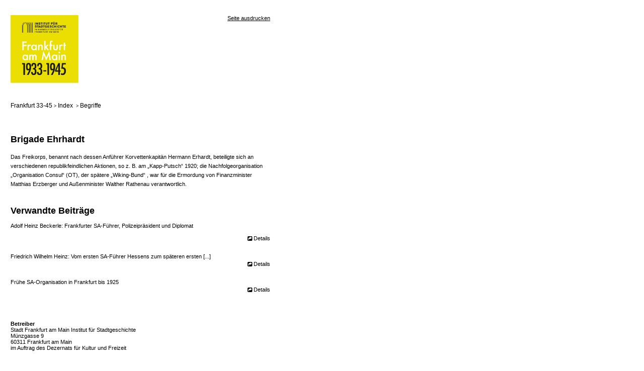

--- FILE ---
content_type: text/html; charset=utf-8
request_url: https://www.frankfurt1933-1945.de/index/begriffe/erlaeuterung/1068/brigade-ehrhardt?type=98
body_size: 1952
content:
<!DOCTYPE html>
<html lang="de">
<head>

<meta charset="utf-8">
<!-- 
	This website is powered by TYPO3 - inspiring people to share!
	TYPO3 is a free open source Content Management Framework initially created by Kasper Skaarhoj and licensed under GNU/GPL.
	TYPO3 is copyright 1998-2026 of Kasper Skaarhoj. Extensions are copyright of their respective owners.
	Information and contribution at https://typo3.org/
-->

<base href="https://www.frankfurt1933-1945.de/">

<title>Frankfurt 1933 -1945: Begriffe</title>
<meta name="generator" content="TYPO3 CMS" />


<link rel="stylesheet" type="text/css" href="https://www.frankfurt1933-1945.de/fileadmin/template_ffmhist/css/style_ffmhist.1622742423.css" media="all">
<link rel="stylesheet" type="text/css" href="https://fonts.googleapis.com/css?family=PT+Serif:400,400i,700,700i" media="print">



<script src="https://www.frankfurt1933-1945.de/typo3temp/assets/js/5508b6c4f0.1622793102.js"></script>


<meta name="robots" content="noindex, nofollow" />
    <style>#sidebar, input {display:none !important;}</style>
<script src="https://www.frankfurt1933-1945.de/typo3conf/ext/frankfurt3345/Resources/Public/JS/frankfurt3345.js" type="text/javascript"></script>
</head>
<body scroll=auto>
<!-- ###DOCUMENT_BODY### begin
  The content between these subpart markers goes right into the body section of the webpage when displayed:
-->

<center>
<table  border="0" style="margin-top:30px;" cellpadding="0" cellspacing="0" width="600" >
  <tr valign="top" >
       <td width="30">&nbsp;</td>
       
       <td class="small-logo" width="495" height="100" valign="middle" align="left" ><!-- ###LOGO### START-->
                                       <img src="https://www.frankfurt1933-1945.de/fileadmin/template_ffmhist/img/logos/Logo_1933-1945_500.png" width="500" height="500"   alt="" >
                  <!-- ###LOGO### STOP--> </td>
    <td width="45" valign="top" align="right" ><nobr><a class="printlink" href="javascript:window.print()" >Seite ausdrucken</a></nobr></td>
    <td width="30">&nbsp; </td>
   </tr>
   <tr valign="top">
       <td colspan="4" >&nbsp; </td>
   </tr>
   <tr  valign="top">
       <td width="30">&nbsp;</td>
       <td  colspan="2"  class="text_inhalt" ><br><br></td>
       <td width="30">&nbsp; </td>
   </tr>
   <tr height="100" valign="top" >
       <td width="30">&nbsp; </td>
       <td width="540" colspan="2" class="text_inhalt"><!-- ###CONTENT### START-->
       
<div id="c9" class="frame frame-default frame-type-list frame-layout-0"><div class="tx-frankfurt3345"><div class="container"><div class="row"><div class="col-sm-2"></div><div class="col-sm-10 fontKleiner marginBottom50" id="breadcrumb"><a href="/home">Frankfurt 33-45&nbsp;</a><span class="breadTrenner">&gt;</span>&nbsp;Index&nbsp;
<span class="breadTrenner">&gt;</span>&nbsp;<a href="/index/begriffe/filterbegriffe">Begriffe</a></div><div class="col-sm-2"></div><div class="col-sm-10"><h3 class="">Brigade Ehrhardt</h3><p><p>Das Freikorps, benannt nach dessen Anführer Korvettenkapitän Hermann Erhardt, beteiligte sich an verschiedenen republikfeindlichen Aktionen,  so z. B. am „Kapp-Putsch“ 1920; die Nachfolgeorganisation „Organisation Consul“ (OT), der spätere  „Wiking-Bund“ , war für die Ermordung von Finanzminister Matthias Erzberger und Außenminister Walther Rathenau verantwortlich.</p></p><br/><span class="ffmFirstRelation">&nbsp;</span><br/><div class="col-sm-12 no-padding-left marginTop10"><h3 class="no-margin">Verwandte Beiträge</h3></div><div class="col-sm-9 no-padding-left marginTop10"><p>Adolf Heinz Beckerle: Frankfurter SA-Führer, Polizeipräsident und Diplomat</p></div><div class="col-sm-3 no-padding-left marginTop10 ffmRelatedLink"><!-- f:link.action class="details" action="ref" title="Adolf Heinz Beckerle: Frankfurter SA-Führer, Polizeipräsident und Diplomat" pageUid="14" arguments="{currarticle:'{obj.uid}'}" controller="Article">Details</f:link.action--><a class="details" title="Adolf Heinz Beckerle: Frankfurter SA-Führer, Polizeipräsident und Diplomat" href="/beitraege/prozesse/beitrag/adolf-heinz-beckerle-frankfurter-sa-fuehrer-polizeipraesident-und-diplomat">Details</a></div><div class="col-sm-12 no-padding-left dividerfrankfurt3345"><hr class="relatedHR"></hr></div><div class="col-sm-9 no-padding-left"><p>Friedrich Wilhelm Heinz: Vom ersten SA-Führer Hessens zum späteren ersten&nbsp;[...]</p></div><div class="col-sm-3 no-padding-left ffmRelatedLink"><!-- f:link.action class="details" action="ref" title="Friedrich Wilhelm Heinz: Vom ersten SA-Führer Hessens zum späteren ersten Nachrichtendienstchef von Bundeskanzler Konrad Adenauer" pageUid="14" arguments="{currarticle:'{obj.uid}'}" controller="Article">Details</f:link.action--><a class="details" title="Friedrich Wilhelm Heinz: Vom ersten SA-Führer Hessens zum späteren ersten Nachrichtendienstchef von Bundeskanzler Konrad Adenauer" href="/beitraege/personelle-kontinuitaeten/beitrag/friedrich-wilhelm-heinz-vom-ersten-sa-fuehrer-hessens-zum-spaeteren-ersten-nachrichtendienstchef-von-bundeskanzler-konrad-adenauer">Details</a></div><div class="col-sm-12 no-padding-left dividerfrankfurt3345"><hr class="relatedHR"></hr></div><div class="col-sm-9 no-padding-left"><p>Frühe SA-Organisation in Frankfurt bis 1925</p></div><div class="col-sm-3 no-padding-left ffmRelatedLink"><!-- f:link.action class="details" action="ref" title="Frühe SA-Organisation in Frankfurt bis 1925" pageUid="14" arguments="{currarticle:'{obj.uid}'}" controller="Article">Details</f:link.action--><a class="details" title="Frühe SA-Organisation in Frankfurt bis 1925" href="/beitraege/voelkisch-antirepublikanische-gruppen/beitrag/fruehe-sa-organisation-in-frankfurt-bis-1925">Details</a></div></div></div></div></div></div>


<!-- ###CONTENT### STOP-->
<br><br></td>
       <td width="30">&nbsp; </td>
   </tr>
   <tr valign="bottom">
   <td height="20" colspan="4" >&nbsp;</td>
   </tr>
   <tr valign="bottom">
       <td  width="100%" height="1" colspan="4" ><img src="/fileadmin/template_ffmhist/img/leer.gif" width="1" height="1" border="0"></td>
   </tr>
   <tr height="20" valign="bottom">
      <td width="30">&nbsp; </td>
      <td width="210" align="left"  colspan="1" class="text_klein"><!-- ###ADRESSE### START-->

                     <b>Betreiber</b> <br/>Stadt Frankfurt am Main Institut für Stadtgeschichte <br/>Münzgasse 9 <br/>60311 Frankfurt am Main <br/>im Auftrag des Dezernats für Kultur und Freizeit

               <!-- ###ADRESSE### END--> </td>
    <td width="360" align="left"  colspan="2" class="text_klein"><!-- ###ADRESSE2### START-->

                     

               <!-- ###ADRESSE2### END--> </td>
   </tr>
  <tr valign="bottom">
   <td height="40" colspan="4" >&nbsp;</td>
   </tr>
</table>
</center>
<!-- ###DOCUMENT_BODY### end -->

</body>
</html>




</body>
</html>